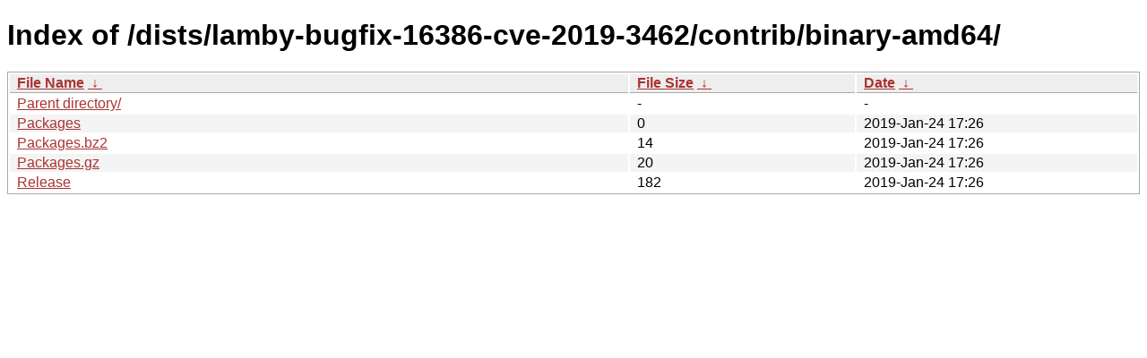

--- FILE ---
content_type: text/html
request_url: http://deb.tails.boum.org/dists/lamby-bugfix-16386-cve-2019-3462/contrib/binary-amd64/?C=N&O=A
body_size: 1923
content:
<!DOCTYPE html><html><head><meta http-equiv="content-type" content="text/html; charset=utf-8"><meta name="viewport" content="width=device-width"><style type="text/css">body,html {background:#fff;font-family:"Bitstream Vera Sans","Lucida Grande","Lucida Sans Unicode",Lucidux,Verdana,Lucida,sans-serif;}tr:nth-child(even) {background:#f4f4f4;}th,td {padding:0.1em 0.5em;}th {text-align:left;font-weight:bold;background:#eee;border-bottom:1px solid #aaa;}#list {border:1px solid #aaa;width:100%;}a {color:#a33;}a:hover {color:#e33;}</style>

<title>Index of /dists/lamby-bugfix-16386-cve-2019-3462/contrib/binary-amd64/</title>
</head><body><h1>Index of /dists/lamby-bugfix-16386-cve-2019-3462/contrib/binary-amd64/</h1>
<table id="list"><thead><tr><th style="width:55%"><a href="?C=N&amp;O=A">File Name</a>&nbsp;<a href="?C=N&amp;O=D">&nbsp;&darr;&nbsp;</a></th><th style="width:20%"><a href="?C=S&amp;O=A">File Size</a>&nbsp;<a href="?C=S&amp;O=D">&nbsp;&darr;&nbsp;</a></th><th style="width:25%"><a href="?C=M&amp;O=A">Date</a>&nbsp;<a href="?C=M&amp;O=D">&nbsp;&darr;&nbsp;</a></th></tr></thead>
<tbody><tr><td class="link"><a href="../">Parent directory/</a></td><td class="size">-</td><td class="date">-</td></tr>
<tr><td class="link"><a href="Packages" title="Packages">Packages</a></td><td class="size">                  0</td><td class="date">2019-Jan-24 17:26</td></tr>
<tr><td class="link"><a href="Packages.bz2" title="Packages.bz2">Packages.bz2</a></td><td class="size">                 14</td><td class="date">2019-Jan-24 17:26</td></tr>
<tr><td class="link"><a href="Packages.gz" title="Packages.gz">Packages.gz</a></td><td class="size">                 20</td><td class="date">2019-Jan-24 17:26</td></tr>
<tr><td class="link"><a href="Release" title="Release">Release</a></td><td class="size">                182</td><td class="date">2019-Jan-24 17:26</td></tr>
</tbody></table></body></html>